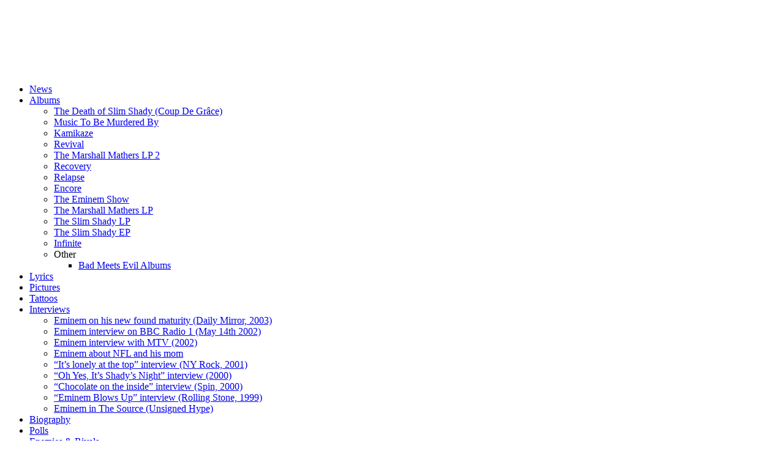

--- FILE ---
content_type: text/html; charset=UTF-8
request_url: https://www.eminem.net/news/tag/voting/
body_size: 10945
content:
<!DOCTYPE html><html lang="en-US" class="no-js scheme_default"><head><script data-no-optimize="1">var litespeed_docref=sessionStorage.getItem("litespeed_docref");litespeed_docref&&(Object.defineProperty(document,"referrer",{get:function(){return litespeed_docref}}),sessionStorage.removeItem("litespeed_docref"));</script> <meta charset="UTF-8"><meta name="viewport" content="width=device-width, initial-scale=1, maximum-scale=1"><meta name="format-detection" content="telephone=no"><link rel="profile" href="//gmpg.org/xfn/11"><link rel="pingback" href="https://www.eminem.net/xmlrpc.php"><title>Voting  - Eminem</title><meta name="robots" content="index, follow, max-snippet:-1, max-image-preview:large, max-video-preview:-1"><link rel="canonical" href="https://www.eminem.net/news/tag/voting/"><meta property="og:url" content="https://www.eminem.net/news/tag/voting/"><meta property="og:site_name" content="Eminem"><meta property="og:locale" content="en_US"><meta property="og:type" content="object"><meta property="og:title" content="Voting  - Eminem"><meta property="fb:pages" content=""><meta property="fb:admins" content=""><meta property="fb:app_id" content=""><meta name="twitter:card" content="summary"><meta name="twitter:site" content=""><meta name="twitter:creator" content=""><meta name="twitter:title" content="Voting  - Eminem"><link rel='dns-prefetch' href='//www.googletagmanager.com' /><link rel='dns-prefetch' href='//fonts.googleapis.com' /><link rel='dns-prefetch' href='//pagead2.googlesyndication.com' /><link rel="alternate" type="application/rss+xml" title="Eminem &raquo; Feed" href="https://www.eminem.net/feed/" /><link rel="alternate" type="application/rss+xml" title="Eminem &raquo; Comments Feed" href="https://www.eminem.net/comments/feed/" /> <script type="application/ld+json">{"@context":"https:\/\/schema.org","name":"Breadcrumb","@type":"BreadcrumbList","itemListElement":[{"@type":"ListItem","position":1,"item":{"@type":"WebPage","id":"https:\/\/www.eminem.net#webpage","url":"https:\/\/www.eminem.net","name":"Eminem"}},{"@type":"ListItem","position":2,"item":{"@type":"WebPage","id":"https:\/\/www.eminem.net\/news\/tag\/voting\/#webpage","url":"https:\/\/www.eminem.net\/news\/tag\/voting\/","name":"Voting"}}]}</script> <link rel="alternate" type="application/rss+xml" title="Eminem &raquo; Voting Tag Feed" href="https://www.eminem.net/news/tag/voting/feed/" /><meta property="og:site_name" content="Eminem" /><meta property="og:description" content="Unofficial fansite" /><meta property="og:type" content="website" /><meta property="og:image" content="//www.eminem.net/wp-content/uploads/eminem.png" /><link property="stylesheet" rel='stylesheet' id='litespeed-cache-dummy-css' href='https://www.eminem.net/wp-content/plugins/litespeed-cache/assets/css/litespeed-dummy.css?ver=6.6.4' type='text/css' media='all' /> <script type="litespeed/javascript" data-src="https://www.eminem.net/wp-includes/js/jquery/jquery.min.js?ver=3.7.1" id="jquery-core-js"></script> <script></script><link rel="https://api.w.org/" href="https://www.eminem.net/wp-json/" /><link rel="alternate" title="JSON" type="application/json" href="https://www.eminem.net/wp-json/wp/v2/tags/71" /><link rel="EditURI" type="application/rsd+xml" title="RSD" href="https://www.eminem.net/xmlrpc.php?rsd" /><meta name="generator" content="WordPress 6.6.4" /><meta name="generator" content="Site Kit by Google 1.167.0" /><meta name="generator" content="Youtube Showcase v3.5.4 - https://emdplugins.com" /><meta name="google-adsense-platform-account" content="ca-host-pub-2644536267352236"><meta name="google-adsense-platform-domain" content="sitekit.withgoogle.com"><meta name="generator" content="Powered by WPBakery Page Builder - drag and drop page builder for WordPress."/>
 <script type="litespeed/javascript" data-src="https://pagead2.googlesyndication.com/pagead/js/adsbygoogle.js?client=ca-pub-0296784441512549&amp;host=ca-host-pub-2644536267352236" crossorigin="anonymous"></script> 
<noscript><style>.wpb_animate_when_almost_visible { opacity: 1; }</style></noscript></head><body class="archive tag tag-voting tag-71 custom-background wp-custom-logo body_tag scheme_default blog_mode_blog body_style_wide  is_stream blog_style_excerpt sidebar_show sidebar_right trx_addons_present header_type_custom header_style_header-custom-425 header_position_default menu_style_top no_layout wpb-js-composer js-comp-ver-7.9.0.1 vc_responsive"><div class="body_wrap"><div class="page_wrap"><header class="top_panel top_panel_custom top_panel_custom_425 top_panel_custom_header-default without_bg_image scheme_dark"><div class="vc_row wpb_row vc_row-fluid"><div class="wpb_column vc_column_container vc_col-sm-12 sc_layouts_column_icons_position_left"><div class="vc_column-inner"><div class="wpb_wrapper"><div class="vc_empty_space  hide_on_mobile"   style="height: 2.8em"><span class="vc_empty_space_inner"></span></div></div></div></div></div><div class="vc_row wpb_row vc_row-fluid sc_layouts_row sc_layouts_row_type_compact sc_layouts_row_fixed sc_layouts_hide_on_mobile"><div class="wpb_column vc_column_container vc_col-sm-12 sc_layouts_column sc_layouts_column_align_center sc_layouts_column_icons_position_left"><div class="vc_column-inner"><div class="wpb_wrapper"><div id="sc_content_143343529"
class="sc_content color_style_default sc_content_default sc_content_width_1_1 sc_float_center"><div class="sc_content_container"><div class="vc_row wpb_row vc_inner vc_row-fluid vc_row-o-equal-height vc_row-o-content-middle vc_row-flex"><div class="wpb_column vc_column_container vc_col-sm-2 sc_layouts_column sc_layouts_column_align_left sc_layouts_column_icons_position_left"><div class="vc_column-inner"><div class="wpb_wrapper"><div class="sc_layouts_item"><a href="https://www.eminem.net/" id="sc_layouts_logo_643520865" class="sc_layouts_logo sc_layouts_logo_default"><img data-lazyloaded="1" src="[data-uri]" class="logo_image" data-src="//www.eminem.net/wp-content/uploads/eminem.png.webp" alt="" width="350" height="64"></a></div></div></div></div><div class="wpb_column vc_column_container vc_col-sm-10 sc_layouts_column sc_layouts_column_align_center sc_layouts_column_icons_position_left"><div class="vc_column-inner vc_custom_1515164508665"><div class="wpb_wrapper"><div class="sc_layouts_item sc_layouts_hide_on_mobile"><nav class="sc_layouts_menu sc_layouts_menu_default sc_layouts_menu_dir_horizontal menu_hover_slide_line hide_on_mobile" id="sc_layouts_menu_525002480"		><ul id="sc_layouts_menu_378764719" class="sc_layouts_menu_nav"><li id="menu-item-3583" class="menu-item menu-item-type-custom menu-item-object-custom menu-item-3583"><a href="https://www.eminem.net/news/"><span>News</span></a></li><li id="menu-item-3353" class="menu-item menu-item-type-post_type menu-item-object-page current-page-ancestor menu-item-has-children menu-item-3353"><a href="https://www.eminem.net/albums/"><span>Albums</span></a><ul class="sub-menu"><li id="menu-item-3610" class="menu-item menu-item-type-post_type menu-item-object-page menu-item-3610"><a href="https://www.eminem.net/albums/the-death-of-slim-shady-coup-de-grace/"><span>The Death of Slim Shady (Coup De Grâce)</span></a></li><li id="menu-item-2621" class="menu-item menu-item-type-post_type menu-item-object-page menu-item-2621"><a href="https://www.eminem.net/albums/music-to-be-murdered-by/"><span>Music To Be Murdered By</span></a></li><li id="menu-item-2622" class="menu-item menu-item-type-post_type menu-item-object-page menu-item-2622"><a href="https://www.eminem.net/albums/kamikaze/"><span>Kamikaze</span></a></li><li id="menu-item-2620" class="menu-item menu-item-type-post_type menu-item-object-page menu-item-2620"><a href="https://www.eminem.net/albums/revival/"><span>Revival</span></a></li><li id="menu-item-418" class="menu-item menu-item-type-post_type menu-item-object-page menu-item-418"><a title="Eminem – The Marshall Mathers LP 2" href="https://www.eminem.net/albums/the-marshall-mathers-lp-2/"><span>The Marshall Mathers LP 2</span></a></li><li id="menu-item-420" class="menu-item menu-item-type-post_type menu-item-object-page menu-item-420"><a title="Eminem &#8211; Recovery Album" href="https://www.eminem.net/albums/recovery/"><span>Recovery</span></a></li><li id="menu-item-421" class="menu-item menu-item-type-post_type menu-item-object-page menu-item-421"><a title="Eminem &#8211; Relapse Album" href="https://www.eminem.net/albums/relapse/"><span>Relapse</span></a></li><li id="menu-item-419" class="menu-item menu-item-type-post_type menu-item-object-page menu-item-419"><a title="Eminem &#8211; Encore Album" href="https://www.eminem.net/albums/encore/"><span>Encore</span></a></li><li id="menu-item-417" class="menu-item menu-item-type-post_type menu-item-object-page menu-item-417"><a title="Eminem – The Eminem Show Album" href="https://www.eminem.net/albums/the-eminem-show/"><span>The Eminem Show</span></a></li><li id="menu-item-2624" class="menu-item menu-item-type-post_type menu-item-object-page menu-item-2624"><a href="https://www.eminem.net/albums/the-marshall-mathers-lp/"><span>The Marshall Mathers LP</span></a></li><li id="menu-item-2617" class="menu-item menu-item-type-post_type menu-item-object-page menu-item-2617"><a href="https://www.eminem.net/albums/the-slim-shady-lp/"><span>The Slim Shady LP</span></a></li><li id="menu-item-2618" class="menu-item menu-item-type-post_type menu-item-object-page menu-item-2618"><a href="https://www.eminem.net/albums/the-slim-shady-ep/"><span>The Slim Shady EP</span></a></li><li id="menu-item-2625" class="menu-item menu-item-type-post_type menu-item-object-page menu-item-2625"><a href="https://www.eminem.net/albums/infinite/"><span>Infinite</span></a></li><li id="menu-item-2627" class="menu-item menu-item-type-custom menu-item-object-custom menu-item-has-children menu-item-2627"><a><span>Other</span></a><ul class="sub-menu"><li id="menu-item-416" class="menu-item menu-item-type-post_type menu-item-object-page current-page-ancestor menu-item-416"><a title="Bad Meets Evil Albums" href="https://www.eminem.net/albums/bme/"><span>Bad Meets Evil Albums</span></a></li></ul></li></ul></li><li id="menu-item-413" class="menu-item menu-item-type-post_type menu-item-object-page menu-item-413"><a title="Eminem Lyrics" href="https://www.eminem.net/lyrics/"><span>Lyrics</span></a></li><li id="menu-item-400" class="menu-item menu-item-type-post_type menu-item-object-page menu-item-400"><a title="Eminem Pictures" href="https://www.eminem.net/pictures/"><span>Pictures</span></a></li><li id="menu-item-404" class="menu-item menu-item-type-post_type menu-item-object-page menu-item-404"><a title="Eminem Tattoos" href="https://www.eminem.net/tattoos/"><span>Tattoos</span></a></li><li id="menu-item-398" class="menu-item menu-item-type-post_type menu-item-object-page menu-item-has-children menu-item-398"><a title="Eminem Interviews" href="https://www.eminem.net/interviews/"><span>Interviews</span></a><ul class="sub-menu"><li id="menu-item-453" class="menu-item menu-item-type-post_type menu-item-object-page menu-item-453"><a href="https://www.eminem.net/interviews/new-found-maturity-daily-mirror-2003/"><span>Eminem on his new found maturity (Daily Mirror, 2003)</span></a></li><li id="menu-item-460" class="menu-item menu-item-type-post_type menu-item-object-page menu-item-460"><a href="https://www.eminem.net/interviews/bbc-radio-1-2002/"><span>Eminem interview on BBC Radio 1 (May 14th 2002)</span></a></li><li id="menu-item-2205" class="menu-item menu-item-type-post_type menu-item-object-page menu-item-2205"><a href="https://www.eminem.net/interviews/mtv-2002/"><span>Eminem interview with MTV (2002)</span></a></li><li id="menu-item-2237" class="menu-item menu-item-type-post_type menu-item-object-page menu-item-2237"><a href="https://www.eminem.net/interviews/eminem-about-nfl-and-his-mom-1999/"><span>Eminem about NFL and his mom</span></a></li><li id="menu-item-2274" class="menu-item menu-item-type-post_type menu-item-object-page menu-item-2274"><a href="https://www.eminem.net/interviews/its-lonely-at-the-top-interview-ny-rock-2001/"><span>“It’s lonely at the top” interview (NY Rock, 2001)</span></a></li><li id="menu-item-2260" class="menu-item menu-item-type-post_type menu-item-object-page menu-item-2260"><a href="https://www.eminem.net/interviews/oh-yes-its-shadys-night-april-28-2000/"><span>“Oh Yes, It’s Shady’s Night” interview (2000)</span></a></li><li id="menu-item-2275" class="menu-item menu-item-type-post_type menu-item-object-page menu-item-2275"><a href="https://www.eminem.net/interviews/chocolate-on-the-inside-interview-spin-2000/"><span>“Chocolate on the inside” interview (Spin, 2000)</span></a></li><li id="menu-item-2248" class="menu-item menu-item-type-post_type menu-item-object-page menu-item-2248"><a href="https://www.eminem.net/interviews/eminem-blows-up-rolling-stone-1999/"><span>“Eminem Blows Up” interview (Rolling Stone, 1999)</span></a></li><li id="menu-item-2206" class="menu-item menu-item-type-post_type menu-item-object-page menu-item-2206"><a href="https://www.eminem.net/interviews/unsigned-hype-1998/"><span>Eminem in The Source (Unsigned Hype)</span></a></li></ul></li><li id="menu-item-396" class="menu-item menu-item-type-post_type menu-item-object-page menu-item-396"><a title="Eminem Biography" href="https://www.eminem.net/biography/"><span>Biography</span></a></li><li id="menu-item-1673" class="menu-item menu-item-type-post_type menu-item-object-page menu-item-1673"><a href="https://www.eminem.net/polls/"><span>Polls</span></a></li><li id="menu-item-405" class="menu-item menu-item-type-post_type menu-item-object-page menu-item-405"><a title="Eminem’s Enemies, Beefs &#038; Rivals" href="https://www.eminem.net/enemies/"><span>Enemies &#038; Rivals</span></a></li><li id="menu-item-1088" class="menu-item menu-item-type-post_type menu-item-object-page menu-item-1088"><a href="https://www.eminem.net/quotes/"><span>Quotes</span></a></li><li id="menu-item-397" class="menu-item menu-item-type-post_type menu-item-object-page menu-item-397"><a title="Eminem Family Tree" href="https://www.eminem.net/family/"><span>Family</span></a></li><li id="menu-item-401" class="menu-item menu-item-type-post_type menu-item-object-page menu-item-has-children menu-item-401"><a title="Eminem Filmography" href="https://www.eminem.net/filmography/"><span>Filmography</span></a><ul class="sub-menu"><li id="menu-item-415" class="menu-item menu-item-type-post_type menu-item-object-page menu-item-415"><a title="Eminem 8 Mile" href="https://www.eminem.net/8mile/"><span>8 Mile</span></a></li></ul></li><li id="menu-item-402" class="menu-item menu-item-type-post_type menu-item-object-page current-page-ancestor menu-item-402"><a title="Eminem Discography" href="https://www.eminem.net/albums/"><span>Discography</span></a></li><li id="menu-item-1759" class="menu-item menu-item-type-custom menu-item-object-custom menu-item-has-children menu-item-1759"><a><span>Other</span></a><ul class="sub-menu"><li id="menu-item-2332" class="menu-item menu-item-type-post_type menu-item-object-page menu-item-2332"><a href="https://www.eminem.net/logo/"><span>Eminem Logo</span></a></li><li id="menu-item-1760" class="menu-item menu-item-type-post_type menu-item-object-page menu-item-1760"><a href="https://www.eminem.net/games/"><span>Eminem Games</span></a></li></ul></li></ul></nav></div><div class="sc_layouts_item"><div id="sc_layouts_search_2014692537" class="sc_layouts_search"><div class="search_wrap search_style_fullscreen layouts_search"><div class="search_form_wrap"><form role="search" method="get" class="search_form" action="https://www.eminem.net/">
<input type="text" class="search_field" placeholder="Search" value="" name="s">
<button type="submit" class="search_submit trx_addons_icon-search"></button>
<a class="search_close trx_addons_icon-delete"></a>
<span class="info">Hit enter to search or ESC to close</span></form></div></div></div></div></div></div></div></div></div></div></div></div></div></div><div class="vc_row wpb_row vc_row-fluid sc_layouts_row sc_layouts_row_type_compact sc_layouts_row_fixed sc_layouts_row_fixed_always sc_layouts_hide_on_desktop sc_layouts_hide_on_notebook sc_layouts_hide_on_tablet"><div class="wpb_column vc_column_container vc_col-sm-12 sc_layouts_column_icons_position_left"><div class="vc_column-inner"><div class="wpb_wrapper"><div class="vc_empty_space"   style="height: 0.5em"><span class="vc_empty_space_inner"></span></div><div id="sc_content_2079326632"
class="sc_content color_style_default sc_content_default sc_content_width_1_1 sc_float_center"><div class="sc_content_container"><div class="vc_row wpb_row vc_inner vc_row-fluid vc_row-o-equal-height vc_row-o-content-middle vc_row-flex"><div class="wpb_column vc_column_container vc_col-sm-4 vc_col-xs-5 sc_layouts_column sc_layouts_column_align_left sc_layouts_column_icons_position_left"><div class="vc_column-inner"><div class="wpb_wrapper"><div class="sc_layouts_item"><a href="https://www.eminem.net/" id="sc_layouts_logo_1923130890" class="sc_layouts_logo sc_layouts_logo_default"><img data-lazyloaded="1" src="[data-uri]" class="logo_image" data-src="//www.eminem.net/wp-content/uploads/eminem.png.webp" alt="" width="350" height="64"></a></div></div></div></div><div class="wpb_column vc_column_container vc_col-sm-8 vc_col-xs-7 sc_layouts_column sc_layouts_column_align_right sc_layouts_column_icons_position_left"><div class="vc_column-inner"><div class="wpb_wrapper"><div class="sc_layouts_item"><div id="sc_layouts_search_2100228008" class="sc_layouts_search"><div class="search_wrap search_style_fullscreen layouts_search"><div class="search_form_wrap"><form role="search" method="get" class="search_form" action="https://www.eminem.net/">
<input type="text" class="search_field" placeholder="Search" value="" name="s">
<button type="submit" class="search_submit trx_addons_icon-search"></button>
<a class="search_close trx_addons_icon-delete"></a>
<span class="info">Hit enter to search or ESC to close</span></form></div></div></div></div><div class="sc_layouts_item"><div id="sc_layouts_menu_1181932341" class="sc_layouts_iconed_text sc_layouts_menu_mobile_button sc_layouts_menu_mobile_button_burger">
<a class="sc_layouts_item_link sc_layouts_iconed_text_link" href="#">
<span class="sc_layouts_item_icon sc_layouts_iconed_text_icon trx_addons_icon-menu"></span>
</a><div class="sc_layouts_menu_popup"><ul id="menu_mobile" class="sc_layouts_menu_nav menu_mobile_nav"><li class="menu-item menu-item-type-custom menu-item-object-custom menu-item-3583"><a href="https://www.eminem.net/news/"><span>News</span></a></li><li class="menu-item menu-item-type-post_type menu-item-object-page current-page-ancestor menu-item-has-children menu-item-3353"><a href="https://www.eminem.net/albums/"><span>Albums</span></a><ul class="sub-menu"><li class="menu-item menu-item-type-post_type menu-item-object-page menu-item-3610"><a href="https://www.eminem.net/albums/the-death-of-slim-shady-coup-de-grace/"><span>The Death of Slim Shady (Coup De Grâce)</span></a></li><li class="menu-item menu-item-type-post_type menu-item-object-page menu-item-2621"><a href="https://www.eminem.net/albums/music-to-be-murdered-by/"><span>Music To Be Murdered By</span></a></li><li class="menu-item menu-item-type-post_type menu-item-object-page menu-item-2622"><a href="https://www.eminem.net/albums/kamikaze/"><span>Kamikaze</span></a></li><li class="menu-item menu-item-type-post_type menu-item-object-page menu-item-2620"><a href="https://www.eminem.net/albums/revival/"><span>Revival</span></a></li><li class="menu-item menu-item-type-post_type menu-item-object-page menu-item-418"><a title="Eminem – The Marshall Mathers LP 2" href="https://www.eminem.net/albums/the-marshall-mathers-lp-2/"><span>The Marshall Mathers LP 2</span></a></li><li class="menu-item menu-item-type-post_type menu-item-object-page menu-item-420"><a title="Eminem &#8211; Recovery Album" href="https://www.eminem.net/albums/recovery/"><span>Recovery</span></a></li><li class="menu-item menu-item-type-post_type menu-item-object-page menu-item-421"><a title="Eminem &#8211; Relapse Album" href="https://www.eminem.net/albums/relapse/"><span>Relapse</span></a></li><li class="menu-item menu-item-type-post_type menu-item-object-page menu-item-419"><a title="Eminem &#8211; Encore Album" href="https://www.eminem.net/albums/encore/"><span>Encore</span></a></li><li class="menu-item menu-item-type-post_type menu-item-object-page menu-item-417"><a title="Eminem – The Eminem Show Album" href="https://www.eminem.net/albums/the-eminem-show/"><span>The Eminem Show</span></a></li><li class="menu-item menu-item-type-post_type menu-item-object-page menu-item-2624"><a href="https://www.eminem.net/albums/the-marshall-mathers-lp/"><span>The Marshall Mathers LP</span></a></li><li class="menu-item menu-item-type-post_type menu-item-object-page menu-item-2617"><a href="https://www.eminem.net/albums/the-slim-shady-lp/"><span>The Slim Shady LP</span></a></li><li class="menu-item menu-item-type-post_type menu-item-object-page menu-item-2618"><a href="https://www.eminem.net/albums/the-slim-shady-ep/"><span>The Slim Shady EP</span></a></li><li class="menu-item menu-item-type-post_type menu-item-object-page menu-item-2625"><a href="https://www.eminem.net/albums/infinite/"><span>Infinite</span></a></li><li class="menu-item menu-item-type-custom menu-item-object-custom menu-item-has-children menu-item-2627"><a><span>Other</span></a><ul class="sub-menu"><li class="menu-item menu-item-type-post_type menu-item-object-page current-page-ancestor menu-item-416"><a title="Bad Meets Evil Albums" href="https://www.eminem.net/albums/bme/"><span>Bad Meets Evil Albums</span></a></li></ul></li></ul></li><li class="menu-item menu-item-type-post_type menu-item-object-page menu-item-413"><a title="Eminem Lyrics" href="https://www.eminem.net/lyrics/"><span>Lyrics</span></a></li><li class="menu-item menu-item-type-post_type menu-item-object-page menu-item-400"><a title="Eminem Pictures" href="https://www.eminem.net/pictures/"><span>Pictures</span></a></li><li class="menu-item menu-item-type-post_type menu-item-object-page menu-item-404"><a title="Eminem Tattoos" href="https://www.eminem.net/tattoos/"><span>Tattoos</span></a></li><li class="menu-item menu-item-type-post_type menu-item-object-page menu-item-has-children menu-item-398"><a title="Eminem Interviews" href="https://www.eminem.net/interviews/"><span>Interviews</span></a><ul class="sub-menu"><li class="menu-item menu-item-type-post_type menu-item-object-page menu-item-453"><a href="https://www.eminem.net/interviews/new-found-maturity-daily-mirror-2003/"><span>Eminem on his new found maturity (Daily Mirror, 2003)</span></a></li><li class="menu-item menu-item-type-post_type menu-item-object-page menu-item-460"><a href="https://www.eminem.net/interviews/bbc-radio-1-2002/"><span>Eminem interview on BBC Radio 1 (May 14th 2002)</span></a></li><li class="menu-item menu-item-type-post_type menu-item-object-page menu-item-2205"><a href="https://www.eminem.net/interviews/mtv-2002/"><span>Eminem interview with MTV (2002)</span></a></li><li class="menu-item menu-item-type-post_type menu-item-object-page menu-item-2237"><a href="https://www.eminem.net/interviews/eminem-about-nfl-and-his-mom-1999/"><span>Eminem about NFL and his mom</span></a></li><li class="menu-item menu-item-type-post_type menu-item-object-page menu-item-2274"><a href="https://www.eminem.net/interviews/its-lonely-at-the-top-interview-ny-rock-2001/"><span>“It’s lonely at the top” interview (NY Rock, 2001)</span></a></li><li class="menu-item menu-item-type-post_type menu-item-object-page menu-item-2260"><a href="https://www.eminem.net/interviews/oh-yes-its-shadys-night-april-28-2000/"><span>“Oh Yes, It’s Shady’s Night” interview (2000)</span></a></li><li class="menu-item menu-item-type-post_type menu-item-object-page menu-item-2275"><a href="https://www.eminem.net/interviews/chocolate-on-the-inside-interview-spin-2000/"><span>“Chocolate on the inside” interview (Spin, 2000)</span></a></li><li class="menu-item menu-item-type-post_type menu-item-object-page menu-item-2248"><a href="https://www.eminem.net/interviews/eminem-blows-up-rolling-stone-1999/"><span>“Eminem Blows Up” interview (Rolling Stone, 1999)</span></a></li><li class="menu-item menu-item-type-post_type menu-item-object-page menu-item-2206"><a href="https://www.eminem.net/interviews/unsigned-hype-1998/"><span>Eminem in The Source (Unsigned Hype)</span></a></li></ul></li><li class="menu-item menu-item-type-post_type menu-item-object-page menu-item-396"><a title="Eminem Biography" href="https://www.eminem.net/biography/"><span>Biography</span></a></li><li class="menu-item menu-item-type-post_type menu-item-object-page menu-item-1673"><a href="https://www.eminem.net/polls/"><span>Polls</span></a></li><li class="menu-item menu-item-type-post_type menu-item-object-page menu-item-405"><a title="Eminem’s Enemies, Beefs &#038; Rivals" href="https://www.eminem.net/enemies/"><span>Enemies &#038; Rivals</span></a></li><li class="menu-item menu-item-type-post_type menu-item-object-page menu-item-1088"><a href="https://www.eminem.net/quotes/"><span>Quotes</span></a></li><li class="menu-item menu-item-type-post_type menu-item-object-page menu-item-397"><a title="Eminem Family Tree" href="https://www.eminem.net/family/"><span>Family</span></a></li><li class="menu-item menu-item-type-post_type menu-item-object-page menu-item-has-children menu-item-401"><a title="Eminem Filmography" href="https://www.eminem.net/filmography/"><span>Filmography</span></a><ul class="sub-menu"><li class="menu-item menu-item-type-post_type menu-item-object-page menu-item-415"><a title="Eminem 8 Mile" href="https://www.eminem.net/8mile/"><span>8 Mile</span></a></li></ul></li><li class="menu-item menu-item-type-post_type menu-item-object-page current-page-ancestor menu-item-402"><a title="Eminem Discography" href="https://www.eminem.net/albums/"><span>Discography</span></a></li><li class="menu-item menu-item-type-custom menu-item-object-custom menu-item-has-children menu-item-1759"><a><span>Other</span></a><ul class="sub-menu"><li class="menu-item menu-item-type-post_type menu-item-object-page menu-item-2332"><a href="https://www.eminem.net/logo/"><span>Eminem Logo</span></a></li><li class="menu-item menu-item-type-post_type menu-item-object-page menu-item-1760"><a href="https://www.eminem.net/games/"><span>Eminem Games</span></a></li></ul></li></ul></div></div></div></div></div></div></div></div></div><div class="vc_empty_space"   style="height: 0.5em"><span class="vc_empty_space_inner"></span></div></div></div></div></div><div class="vc_row wpb_row vc_row-fluid"><div class="wpb_column vc_column_container vc_col-sm-12 sc_layouts_column_icons_position_left"><div class="vc_column-inner"><div class="wpb_wrapper"><div class="vc_empty_space  hide_on_mobile"   style="height: 1.85em"><span class="vc_empty_space_inner"></span></div><div id="sc_content_120403702"
class="sc_content color_style_default sc_content_default sc_content_width_1_1 sc_float_center"><div class="sc_content_container"><div class="vc_separator wpb_content_element vc_separator_align_center vc_sep_width_100 vc_sep_pos_align_center vc_separator_no_text vc_custom_1515153899303 wpb_content_element  vc_custom_1515153899303 wpb_content_element" ><span class="vc_sep_holder vc_sep_holder_l"><span style="border-color:#2c2f35;" class="vc_sep_line"></span></span><span class="vc_sep_holder vc_sep_holder_r"><span style="border-color:#2c2f35;" class="vc_sep_line"></span></span></div></div></div></div></div></div></div><div class="vc_row wpb_row vc_row-fluid sc_layouts_hide_on_frontpage scheme_dark"><div class="wpb_column vc_column_container vc_col-sm-12 sc_layouts_column sc_layouts_column_align_center sc_layouts_column_icons_position_left"><div class="vc_column-inner"><div class="wpb_wrapper"><div class="vc_empty_space"   style="height: 3em"><span class="vc_empty_space_inner"></span></div><div class="vc_empty_space  hide_on_mobile"   style="height: 2.7em"><span class="vc_empty_space_inner"></span></div><div id="sc_content_1691232867"
class="sc_content color_style_default sc_content_default sc_content_width_1_1 sc_float_center sc_align_center"><div class="sc_content_container"><div class="sc_layouts_item"><div id="sc_layouts_title_1944069084" class="sc_layouts_title with_content without_image"><div class="sc_layouts_title_content"><div class="sc_layouts_title_title"><h1 class="sc_layouts_title_caption">Tag: Voting</h1></div><div class="sc_layouts_title_breadcrumbs"><div class="breadcrumbs"><a class="breadcrumbs_item home" href="https://www.eminem.net/">Home</a><span class="breadcrumbs_delimiter"></span><a href="https://www.eminem.net/all-posts/">All Posts</a><span class="breadcrumbs_delimiter"></span><span class="breadcrumbs_item current">Tag: Voting</span></div></div></div></div></div></div></div><div class="vc_empty_space"   style="height: 3em"><span class="vc_empty_space_inner"></span></div><div class="vc_empty_space  hide_on_mobile"   style="height: 2.6em"><span class="vc_empty_space_inner"></span></div></div></div></div></div></header><div class="menu_mobile_overlay"></div><div class="menu_mobile menu_mobile_fullscreen scheme_dark"><div class="menu_mobile_inner">
<a class="menu_mobile_close icon-cancel"></a><a class="sc_layouts_logo" href="https://www.eminem.net/"><img data-lazyloaded="1" src="[data-uri]" data-src="//www.eminem.net/wp-content/uploads/eminem.png.webp" alt="logo" width="350" height="64"></a><nav class="menu_mobile_nav_area"><ul id="menu_mobile" class=" menu_mobile_nav"><li class="menu-item menu-item-type-custom menu-item-object-custom menu-item-3583"><a href="https://www.eminem.net/news/"><span>News</span></a></li><li class="menu-item menu-item-type-post_type menu-item-object-page current-page-ancestor menu-item-has-children menu-item-3353"><a href="https://www.eminem.net/albums/"><span>Albums</span></a><ul class="sub-menu"><li class="menu-item menu-item-type-post_type menu-item-object-page menu-item-3610"><a href="https://www.eminem.net/albums/the-death-of-slim-shady-coup-de-grace/"><span>The Death of Slim Shady (Coup De Grâce)</span></a></li><li class="menu-item menu-item-type-post_type menu-item-object-page menu-item-2621"><a href="https://www.eminem.net/albums/music-to-be-murdered-by/"><span>Music To Be Murdered By</span></a></li><li class="menu-item menu-item-type-post_type menu-item-object-page menu-item-2622"><a href="https://www.eminem.net/albums/kamikaze/"><span>Kamikaze</span></a></li><li class="menu-item menu-item-type-post_type menu-item-object-page menu-item-2620"><a href="https://www.eminem.net/albums/revival/"><span>Revival</span></a></li><li class="menu-item menu-item-type-post_type menu-item-object-page menu-item-418"><a title="Eminem – The Marshall Mathers LP 2" href="https://www.eminem.net/albums/the-marshall-mathers-lp-2/"><span>The Marshall Mathers LP 2</span></a></li><li class="menu-item menu-item-type-post_type menu-item-object-page menu-item-420"><a title="Eminem &#8211; Recovery Album" href="https://www.eminem.net/albums/recovery/"><span>Recovery</span></a></li><li class="menu-item menu-item-type-post_type menu-item-object-page menu-item-421"><a title="Eminem &#8211; Relapse Album" href="https://www.eminem.net/albums/relapse/"><span>Relapse</span></a></li><li class="menu-item menu-item-type-post_type menu-item-object-page menu-item-419"><a title="Eminem &#8211; Encore Album" href="https://www.eminem.net/albums/encore/"><span>Encore</span></a></li><li class="menu-item menu-item-type-post_type menu-item-object-page menu-item-417"><a title="Eminem – The Eminem Show Album" href="https://www.eminem.net/albums/the-eminem-show/"><span>The Eminem Show</span></a></li><li class="menu-item menu-item-type-post_type menu-item-object-page menu-item-2624"><a href="https://www.eminem.net/albums/the-marshall-mathers-lp/"><span>The Marshall Mathers LP</span></a></li><li class="menu-item menu-item-type-post_type menu-item-object-page menu-item-2617"><a href="https://www.eminem.net/albums/the-slim-shady-lp/"><span>The Slim Shady LP</span></a></li><li class="menu-item menu-item-type-post_type menu-item-object-page menu-item-2618"><a href="https://www.eminem.net/albums/the-slim-shady-ep/"><span>The Slim Shady EP</span></a></li><li class="menu-item menu-item-type-post_type menu-item-object-page menu-item-2625"><a href="https://www.eminem.net/albums/infinite/"><span>Infinite</span></a></li><li class="menu-item menu-item-type-custom menu-item-object-custom menu-item-has-children menu-item-2627"><a><span>Other</span></a><ul class="sub-menu"><li class="menu-item menu-item-type-post_type menu-item-object-page current-page-ancestor menu-item-416"><a title="Bad Meets Evil Albums" href="https://www.eminem.net/albums/bme/"><span>Bad Meets Evil Albums</span></a></li></ul></li></ul></li><li class="menu-item menu-item-type-post_type menu-item-object-page menu-item-413"><a title="Eminem Lyrics" href="https://www.eminem.net/lyrics/"><span>Lyrics</span></a></li><li class="menu-item menu-item-type-post_type menu-item-object-page menu-item-400"><a title="Eminem Pictures" href="https://www.eminem.net/pictures/"><span>Pictures</span></a></li><li class="menu-item menu-item-type-post_type menu-item-object-page menu-item-404"><a title="Eminem Tattoos" href="https://www.eminem.net/tattoos/"><span>Tattoos</span></a></li><li class="menu-item menu-item-type-post_type menu-item-object-page menu-item-has-children menu-item-398"><a title="Eminem Interviews" href="https://www.eminem.net/interviews/"><span>Interviews</span></a><ul class="sub-menu"><li class="menu-item menu-item-type-post_type menu-item-object-page menu-item-453"><a href="https://www.eminem.net/interviews/new-found-maturity-daily-mirror-2003/"><span>Eminem on his new found maturity (Daily Mirror, 2003)</span></a></li><li class="menu-item menu-item-type-post_type menu-item-object-page menu-item-460"><a href="https://www.eminem.net/interviews/bbc-radio-1-2002/"><span>Eminem interview on BBC Radio 1 (May 14th 2002)</span></a></li><li class="menu-item menu-item-type-post_type menu-item-object-page menu-item-2205"><a href="https://www.eminem.net/interviews/mtv-2002/"><span>Eminem interview with MTV (2002)</span></a></li><li class="menu-item menu-item-type-post_type menu-item-object-page menu-item-2237"><a href="https://www.eminem.net/interviews/eminem-about-nfl-and-his-mom-1999/"><span>Eminem about NFL and his mom</span></a></li><li class="menu-item menu-item-type-post_type menu-item-object-page menu-item-2274"><a href="https://www.eminem.net/interviews/its-lonely-at-the-top-interview-ny-rock-2001/"><span>“It’s lonely at the top” interview (NY Rock, 2001)</span></a></li><li class="menu-item menu-item-type-post_type menu-item-object-page menu-item-2260"><a href="https://www.eminem.net/interviews/oh-yes-its-shadys-night-april-28-2000/"><span>“Oh Yes, It’s Shady’s Night” interview (2000)</span></a></li><li class="menu-item menu-item-type-post_type menu-item-object-page menu-item-2275"><a href="https://www.eminem.net/interviews/chocolate-on-the-inside-interview-spin-2000/"><span>“Chocolate on the inside” interview (Spin, 2000)</span></a></li><li class="menu-item menu-item-type-post_type menu-item-object-page menu-item-2248"><a href="https://www.eminem.net/interviews/eminem-blows-up-rolling-stone-1999/"><span>“Eminem Blows Up” interview (Rolling Stone, 1999)</span></a></li><li class="menu-item menu-item-type-post_type menu-item-object-page menu-item-2206"><a href="https://www.eminem.net/interviews/unsigned-hype-1998/"><span>Eminem in The Source (Unsigned Hype)</span></a></li></ul></li><li class="menu-item menu-item-type-post_type menu-item-object-page menu-item-396"><a title="Eminem Biography" href="https://www.eminem.net/biography/"><span>Biography</span></a></li><li class="menu-item menu-item-type-post_type menu-item-object-page menu-item-1673"><a href="https://www.eminem.net/polls/"><span>Polls</span></a></li><li class="menu-item menu-item-type-post_type menu-item-object-page menu-item-405"><a title="Eminem’s Enemies, Beefs &#038; Rivals" href="https://www.eminem.net/enemies/"><span>Enemies &#038; Rivals</span></a></li><li class="menu-item menu-item-type-post_type menu-item-object-page menu-item-1088"><a href="https://www.eminem.net/quotes/"><span>Quotes</span></a></li><li class="menu-item menu-item-type-post_type menu-item-object-page menu-item-397"><a title="Eminem Family Tree" href="https://www.eminem.net/family/"><span>Family</span></a></li><li class="menu-item menu-item-type-post_type menu-item-object-page menu-item-has-children menu-item-401"><a title="Eminem Filmography" href="https://www.eminem.net/filmography/"><span>Filmography</span></a><ul class="sub-menu"><li class="menu-item menu-item-type-post_type menu-item-object-page menu-item-415"><a title="Eminem 8 Mile" href="https://www.eminem.net/8mile/"><span>8 Mile</span></a></li></ul></li><li class="menu-item menu-item-type-post_type menu-item-object-page current-page-ancestor menu-item-402"><a title="Eminem Discography" href="https://www.eminem.net/albums/"><span>Discography</span></a></li><li class="menu-item menu-item-type-custom menu-item-object-custom menu-item-has-children menu-item-1759"><a><span>Other</span></a><ul class="sub-menu"><li class="menu-item menu-item-type-post_type menu-item-object-page menu-item-2332"><a href="https://www.eminem.net/logo/"><span>Eminem Logo</span></a></li><li class="menu-item menu-item-type-post_type menu-item-object-page menu-item-1760"><a href="https://www.eminem.net/games/"><span>Eminem Games</span></a></li></ul></li></ul></nav><div class="socials_mobile"><a target="_blank" href="https://twitter.com/" class="social_item social_item_style_icons social_item_type_icons"><span class="social_icon social_icon_twitter"><span class="icon-twitter"></span></span></a><a target="_blank" href="https://www.facebook.com/" class="social_item social_item_style_icons social_item_type_icons"><span class="social_icon social_icon_facebook"><span class="icon-facebook"></span></span></a><a target="_blank" href="https://www.instagram.com/" class="social_item social_item_style_icons social_item_type_icons"><span class="social_icon social_icon_instagramm"><span class="icon-instagramm"></span></span></a><a target="_blank" href="https://www.youtube.com/" class="social_item social_item_style_icons social_item_type_icons"><span class="social_icon social_icon_youtube"><span class="icon-youtube"></span></span></a></div></div></div><div class="page_content_wrap"><div class="content_wrap"><div class="content"><div class="posts_container"><article id="post-1101"
class="post_item post_layout_excerpt first_big post_format_standard post-1101 post type-post status-publish format-standard has-post-thumbnail hentry category-eminem category-featured tag-eminem tag-leaderboards tag-voting"		><div class="post_featured with_thumb hover_simple post_featured_bg filmax_inline_944686824"><div class="mask"></div><a href="https://www.eminem.net/news/2022/02/26/eminem-needs-your-vote-to-win-the-2022-rock-and-roll-hall-of-fame-ballot/" aria-hidden="true" class="simple"></a><div class="post_header entry-header"><div class="post_meta">						<span class="post_meta_item post_categories"><a href="https://www.eminem.net/news/category/eminem/" rel="category tag">Eminem</a>, <a href="https://www.eminem.net/news/category/featured/" rel="category tag">Featured</a></span>
<span class="post_meta_item post_date"><a href="https://www.eminem.net/news/2022/02/26/eminem-needs-your-vote-to-win-the-2022-rock-and-roll-hall-of-fame-ballot/">on February 26, 2022</a></span>
<a href="https://www.eminem.net/news/2022/02/26/eminem-needs-your-vote-to-win-the-2022-rock-and-roll-hall-of-fame-ballot/#respond" class="post_meta_item post_counters_item post_counters_comments icon-comment-light"><span class="post_counters_number">0</span><span class="post_counters_label">Comment</span>
</a></div><h2 class="post_title entry-title"><a href="https://www.eminem.net/news/2022/02/26/eminem-needs-your-vote-to-win-the-2022-rock-and-roll-hall-of-fame-ballot/">Eminem needs your vote to win the 2022 Rock &#038; Roll Hall of Fame ballot!</a></h2><div class="post_meta">						<span class="post_meta_item post_categories"><a href="https://www.eminem.net/news/category/eminem/" rel="category tag">Eminem</a>, <a href="https://www.eminem.net/news/category/featured/" rel="category tag">Featured</a></span>
<span class="post_meta_item post_date"><a href="https://www.eminem.net/news/2022/02/26/eminem-needs-your-vote-to-win-the-2022-rock-and-roll-hall-of-fame-ballot/">on February 26, 2022</a></span>
<a href="https://www.eminem.net/news/2022/02/26/eminem-needs-your-vote-to-win-the-2022-rock-and-roll-hall-of-fame-ballot/#respond" class="post_meta_item post_counters_item post_counters_comments trx_addons_icon-comment"><span class="post_counters_number">0</span><span class="post_counters_label">Comments</span></a>  <a href="#" class="post_meta_item post_counters_item post_counters_likes trx_addons_icon-heart-empty enabled" title="Like" data-postid="1101" data-likes="0" data-title-like="Like"	data-title-dislike="Dislike"><span class="post_counters_number">0</span><span class="post_counters_label">Likes</span></a></div></div></div></article></div></div><div class="sidebar right widget_area scheme_default" role="complementary"><div class="sidebar_inner"><aside id="block-2" class="widget widget_block widget_search"><form role="search" method="get" action="https://www.eminem.net/" class="wp-block-search__button-outside wp-block-search__icon-button wp-block-search"    ><label class="wp-block-search__label screen-reader-text" for="wp-block-search__input-1" >Search</label><div class="wp-block-search__inside-wrapper "  style="width: 100%"><input class="wp-block-search__input" id="wp-block-search__input-1" placeholder="What are you looking for?" value="" type="search" name="s" required /><button aria-label="Search" class="wp-block-search__button has-icon wp-element-button" type="submit" ><svg class="search-icon" viewBox="0 0 24 24" width="24" height="24">
<path d="M13 5c-3.3 0-6 2.7-6 6 0 1.4.5 2.7 1.3 3.7l-3.8 3.8 1.1 1.1 3.8-3.8c1 .8 2.3 1.3 3.7 1.3 3.3 0 6-2.7 6-6S16.3 5 13 5zm0 10.5c-2.5 0-4.5-2-4.5-4.5s2-4.5 4.5-4.5 4.5 2 4.5 4.5-2 4.5-4.5 4.5z"></path>
</svg></button></div></form></aside></div></div></div></div><footer class="footer_wrap footer_custom footer_custom_426 footer_custom_footer scheme_dark"><div class="vc_row wpb_row vc_row-fluid sc_layouts_row sc_layouts_row_type_normal"><div class="wpb_column vc_column_container vc_col-sm-12 sc_layouts_column_icons_position_left"><div class="vc_column-inner"><div class="wpb_wrapper"><div class="vc_empty_space"   style="height: 4em"><span class="vc_empty_space_inner"></span></div><div class="vc_empty_space  hide_on_tablet hide_on_mobile"   style="height: 1.6em"><span class="vc_empty_space_inner"></span></div><div class="vc_row wpb_row vc_inner vc_row-fluid"><div class="wpb_column vc_column_container vc_col-sm-4 sc_layouts_column_icons_position_left"><div class="vc_column-inner"><div class="wpb_wrapper"><div class="sc_layouts_item"><div id="widget_contacts_345694586" class="widget_area sc_widget_contacts vc_widget_contacts wpb_content_element"><aside id="widget_contacts_345694586_widget" class="widget widget_contacts"><div class="contacts_wrap"><div class="contacts_logo"><img data-lazyloaded="1" src="[data-uri]" data-src="https://www.eminem.net/wp-content/uploads/2021/02/eminem.png" alt="" width="362" height="60"></div><div class="contacts_content"><div class="wpb_text_column wpb_content_element" ><div class="wpb_wrapper"><p>Copyright © 2004-2025 by Eminem.net. All Rights Reserved. Eminem.net is an unofficial Eminem and Shady Records fansite. Eminem.net by no means tries to pass itself off as an official Eminem website, nor is affiliated or endorsed by Marshall Mathers or his label. All trademarks and copyrights on this page are owned by their respective owners.</p></div></div></div></div></aside></div></div></div></div></div><div class="wpb_column vc_column_container vc_col-sm-2 sc_layouts_column_icons_position_left"><div class="vc_column-inner"><div class="wpb_wrapper"><div  class="vc_wp_custommenu wpb_content_element"><div class="widget widget_nav_menu"><h2 class="widgettitle">Menu</h2><div class="menu-footer-container"><ul id="menu-footer" class="menu"><li id="menu-item-544" class="menu-item menu-item-type-post_type menu-item-object-page menu-item-544"><a href="https://www.eminem.net/biography/">Biography</a></li><li id="menu-item-3356" class="menu-item menu-item-type-post_type menu-item-object-page current-page-ancestor menu-item-3356"><a href="https://www.eminem.net/albums/">Albums</a></li><li id="menu-item-546" class="menu-item menu-item-type-post_type menu-item-object-page menu-item-546"><a href="https://www.eminem.net/lyrics/">Lyrics</a></li><li id="menu-item-547" class="menu-item menu-item-type-post_type menu-item-object-page menu-item-has-children menu-item-547"><a href="https://www.eminem.net/pictures/">Pictures</a><ul class="sub-menu"><li id="menu-item-548" class="menu-item menu-item-type-post_type menu-item-object-page menu-item-548"><a href="https://www.eminem.net/tattoos/">Tattoos</a></li></ul></li><li id="menu-item-545" class="menu-item menu-item-type-post_type menu-item-object-page menu-item-545"><a href="https://www.eminem.net/interviews/">Interviews</a></li><li id="menu-item-1674" class="menu-item menu-item-type-post_type menu-item-object-page menu-item-1674"><a href="https://www.eminem.net/polls/">Polls</a></li></ul></div></div></div></div></div></div><div class="wpb_column vc_column_container vc_col-sm-3 sc_layouts_column_icons_position_left"><div class="vc_column-inner"><div class="wpb_wrapper"><div  class="vc_wp_custommenu wpb_content_element"><div class="widget widget_nav_menu"><h2 class="widgettitle">More</h2><div class="menu-footer-container"><ul id="menu-footer" class="menu"><li id="menu-item-544" class="menu-item menu-item-type-post_type menu-item-object-page menu-item-544"><a href="https://www.eminem.net/biography/">Biography</a></li><li id="menu-item-3356" class="menu-item menu-item-type-post_type menu-item-object-page current-page-ancestor menu-item-3356"><a href="https://www.eminem.net/albums/">Albums</a></li><li id="menu-item-546" class="menu-item menu-item-type-post_type menu-item-object-page menu-item-546"><a href="https://www.eminem.net/lyrics/">Lyrics</a></li><li id="menu-item-547" class="menu-item menu-item-type-post_type menu-item-object-page menu-item-has-children menu-item-547"><a href="https://www.eminem.net/pictures/">Pictures</a><ul class="sub-menu"><li id="menu-item-548" class="menu-item menu-item-type-post_type menu-item-object-page menu-item-548"><a href="https://www.eminem.net/tattoos/">Tattoos</a></li></ul></li><li id="menu-item-545" class="menu-item menu-item-type-post_type menu-item-object-page menu-item-545"><a href="https://www.eminem.net/interviews/">Interviews</a></li><li id="menu-item-1674" class="menu-item menu-item-type-post_type menu-item-object-page menu-item-1674"><a href="https://www.eminem.net/polls/">Polls</a></li></ul></div></div></div></div></div></div><div class="wpb_column vc_column_container vc_col-sm-3 sc_layouts_column_icons_position_left"><div class="vc_column-inner"><div class="wpb_wrapper"><div class="sc_layouts_item"><div id="widget_banner_1232001177" class="widget_area sc_widget_banner vc_widget_banner wpb_content_element"><aside id="widget_banner_1232001177_widget" class="widget widget_banner"><h5 class="widget_title">Newsletter</h5></aside></div></div><div class="vc_empty_space"   style="height: 1.95em"><span class="vc_empty_space_inner"></span></div><div class="sc_layouts_item"><div id="widget_socials_856240797" class="widget_area sc_widget_socials vc_widget_socials wpb_content_element"><aside id="widget_socials_856240797_widget" class="widget widget_socials"><div class="socials_wrap sc_align_left"><a target="_blank" href="https://twitter.com/" class="social_item social_item_style_icons social_item_type_icons"><span class="social_icon social_icon_twitter"><span class="icon-twitter"></span></span></a><a target="_blank" href="https://www.facebook.com/" class="social_item social_item_style_icons social_item_type_icons"><span class="social_icon social_icon_facebook"><span class="icon-facebook"></span></span></a><a target="_blank" href="https://www.instagram.com/" class="social_item social_item_style_icons social_item_type_icons"><span class="social_icon social_icon_instagramm"><span class="icon-instagramm"></span></span></a><a target="_blank" href="https://www.youtube.com/" class="social_item social_item_style_icons social_item_type_icons"><span class="social_icon social_icon_youtube"><span class="icon-youtube"></span></span></a></div></aside></div></div></div></div></div></div><div class="vc_empty_space"   style="height: 4em"><span class="vc_empty_space_inner"></span></div><div class="vc_empty_space  hide_on_tablet hide_on_mobile"   style="height: 1.2em"><span class="vc_empty_space_inner"></span></div></div></div></div></div></footer></div></div>
<a href="#" class="trx_addons_scroll_to_top trx_addons_icon-up" title="Scroll to top"></a> <script type="litespeed/javascript" data-src="https://www.eminem.net/wp-content/plugins/trx_addons/js/swiper/swiper.jquery.min.js" id="swiperslider-js"></script> 
 <script type="litespeed/javascript" data-src="https://www.googletagmanager.com/gtag/js?id=G-XWVL6X3NZL" id="google_gtagjs-js"></script> <script id="google_gtagjs-js-after" type="litespeed/javascript">window.dataLayer=window.dataLayer||[];function gtag(){dataLayer.push(arguments)}
gtag("set","linker",{"domains":["www.eminem.net"]});gtag("js",new Date());gtag("set","developer_id.dZTNiMT",!0);gtag("config","G-XWVL6X3NZL")</script> <script></script> <script data-no-optimize="1">window.lazyLoadOptions=Object.assign({},{threshold:300},window.lazyLoadOptions||{});!function(t,e){"object"==typeof exports&&"undefined"!=typeof module?module.exports=e():"function"==typeof define&&define.amd?define(e):(t="undefined"!=typeof globalThis?globalThis:t||self).LazyLoad=e()}(this,function(){"use strict";function e(){return(e=Object.assign||function(t){for(var e=1;e<arguments.length;e++){var n,a=arguments[e];for(n in a)Object.prototype.hasOwnProperty.call(a,n)&&(t[n]=a[n])}return t}).apply(this,arguments)}function o(t){return e({},at,t)}function l(t,e){return t.getAttribute(gt+e)}function c(t){return l(t,vt)}function s(t,e){return function(t,e,n){e=gt+e;null!==n?t.setAttribute(e,n):t.removeAttribute(e)}(t,vt,e)}function i(t){return s(t,null),0}function r(t){return null===c(t)}function u(t){return c(t)===_t}function d(t,e,n,a){t&&(void 0===a?void 0===n?t(e):t(e,n):t(e,n,a))}function f(t,e){et?t.classList.add(e):t.className+=(t.className?" ":"")+e}function _(t,e){et?t.classList.remove(e):t.className=t.className.replace(new RegExp("(^|\\s+)"+e+"(\\s+|$)")," ").replace(/^\s+/,"").replace(/\s+$/,"")}function g(t){return t.llTempImage}function v(t,e){!e||(e=e._observer)&&e.unobserve(t)}function b(t,e){t&&(t.loadingCount+=e)}function p(t,e){t&&(t.toLoadCount=e)}function n(t){for(var e,n=[],a=0;e=t.children[a];a+=1)"SOURCE"===e.tagName&&n.push(e);return n}function h(t,e){(t=t.parentNode)&&"PICTURE"===t.tagName&&n(t).forEach(e)}function a(t,e){n(t).forEach(e)}function m(t){return!!t[lt]}function E(t){return t[lt]}function I(t){return delete t[lt]}function y(e,t){var n;m(e)||(n={},t.forEach(function(t){n[t]=e.getAttribute(t)}),e[lt]=n)}function L(a,t){var o;m(a)&&(o=E(a),t.forEach(function(t){var e,n;e=a,(t=o[n=t])?e.setAttribute(n,t):e.removeAttribute(n)}))}function k(t,e,n){f(t,e.class_loading),s(t,st),n&&(b(n,1),d(e.callback_loading,t,n))}function A(t,e,n){n&&t.setAttribute(e,n)}function O(t,e){A(t,rt,l(t,e.data_sizes)),A(t,it,l(t,e.data_srcset)),A(t,ot,l(t,e.data_src))}function w(t,e,n){var a=l(t,e.data_bg_multi),o=l(t,e.data_bg_multi_hidpi);(a=nt&&o?o:a)&&(t.style.backgroundImage=a,n=n,f(t=t,(e=e).class_applied),s(t,dt),n&&(e.unobserve_completed&&v(t,e),d(e.callback_applied,t,n)))}function x(t,e){!e||0<e.loadingCount||0<e.toLoadCount||d(t.callback_finish,e)}function M(t,e,n){t.addEventListener(e,n),t.llEvLisnrs[e]=n}function N(t){return!!t.llEvLisnrs}function z(t){if(N(t)){var e,n,a=t.llEvLisnrs;for(e in a){var o=a[e];n=e,o=o,t.removeEventListener(n,o)}delete t.llEvLisnrs}}function C(t,e,n){var a;delete t.llTempImage,b(n,-1),(a=n)&&--a.toLoadCount,_(t,e.class_loading),e.unobserve_completed&&v(t,n)}function R(i,r,c){var l=g(i)||i;N(l)||function(t,e,n){N(t)||(t.llEvLisnrs={});var a="VIDEO"===t.tagName?"loadeddata":"load";M(t,a,e),M(t,"error",n)}(l,function(t){var e,n,a,o;n=r,a=c,o=u(e=i),C(e,n,a),f(e,n.class_loaded),s(e,ut),d(n.callback_loaded,e,a),o||x(n,a),z(l)},function(t){var e,n,a,o;n=r,a=c,o=u(e=i),C(e,n,a),f(e,n.class_error),s(e,ft),d(n.callback_error,e,a),o||x(n,a),z(l)})}function T(t,e,n){var a,o,i,r,c;t.llTempImage=document.createElement("IMG"),R(t,e,n),m(c=t)||(c[lt]={backgroundImage:c.style.backgroundImage}),i=n,r=l(a=t,(o=e).data_bg),c=l(a,o.data_bg_hidpi),(r=nt&&c?c:r)&&(a.style.backgroundImage='url("'.concat(r,'")'),g(a).setAttribute(ot,r),k(a,o,i)),w(t,e,n)}function G(t,e,n){var a;R(t,e,n),a=e,e=n,(t=Et[(n=t).tagName])&&(t(n,a),k(n,a,e))}function D(t,e,n){var a;a=t,(-1<It.indexOf(a.tagName)?G:T)(t,e,n)}function S(t,e,n){var a;t.setAttribute("loading","lazy"),R(t,e,n),a=e,(e=Et[(n=t).tagName])&&e(n,a),s(t,_t)}function V(t){t.removeAttribute(ot),t.removeAttribute(it),t.removeAttribute(rt)}function j(t){h(t,function(t){L(t,mt)}),L(t,mt)}function F(t){var e;(e=yt[t.tagName])?e(t):m(e=t)&&(t=E(e),e.style.backgroundImage=t.backgroundImage)}function P(t,e){var n;F(t),n=e,r(e=t)||u(e)||(_(e,n.class_entered),_(e,n.class_exited),_(e,n.class_applied),_(e,n.class_loading),_(e,n.class_loaded),_(e,n.class_error)),i(t),I(t)}function U(t,e,n,a){var o;n.cancel_on_exit&&(c(t)!==st||"IMG"===t.tagName&&(z(t),h(o=t,function(t){V(t)}),V(o),j(t),_(t,n.class_loading),b(a,-1),i(t),d(n.callback_cancel,t,e,a)))}function $(t,e,n,a){var o,i,r=(i=t,0<=bt.indexOf(c(i)));s(t,"entered"),f(t,n.class_entered),_(t,n.class_exited),o=t,i=a,n.unobserve_entered&&v(o,i),d(n.callback_enter,t,e,a),r||D(t,n,a)}function q(t){return t.use_native&&"loading"in HTMLImageElement.prototype}function H(t,o,i){t.forEach(function(t){return(a=t).isIntersecting||0<a.intersectionRatio?$(t.target,t,o,i):(e=t.target,n=t,a=o,t=i,void(r(e)||(f(e,a.class_exited),U(e,n,a,t),d(a.callback_exit,e,n,t))));var e,n,a})}function B(e,n){var t;tt&&!q(e)&&(n._observer=new IntersectionObserver(function(t){H(t,e,n)},{root:(t=e).container===document?null:t.container,rootMargin:t.thresholds||t.threshold+"px"}))}function J(t){return Array.prototype.slice.call(t)}function K(t){return t.container.querySelectorAll(t.elements_selector)}function Q(t){return c(t)===ft}function W(t,e){return e=t||K(e),J(e).filter(r)}function X(e,t){var n;(n=K(e),J(n).filter(Q)).forEach(function(t){_(t,e.class_error),i(t)}),t.update()}function t(t,e){var n,a,t=o(t);this._settings=t,this.loadingCount=0,B(t,this),n=t,a=this,Y&&window.addEventListener("online",function(){X(n,a)}),this.update(e)}var Y="undefined"!=typeof window,Z=Y&&!("onscroll"in window)||"undefined"!=typeof navigator&&/(gle|ing|ro)bot|crawl|spider/i.test(navigator.userAgent),tt=Y&&"IntersectionObserver"in window,et=Y&&"classList"in document.createElement("p"),nt=Y&&1<window.devicePixelRatio,at={elements_selector:".lazy",container:Z||Y?document:null,threshold:300,thresholds:null,data_src:"src",data_srcset:"srcset",data_sizes:"sizes",data_bg:"bg",data_bg_hidpi:"bg-hidpi",data_bg_multi:"bg-multi",data_bg_multi_hidpi:"bg-multi-hidpi",data_poster:"poster",class_applied:"applied",class_loading:"litespeed-loading",class_loaded:"litespeed-loaded",class_error:"error",class_entered:"entered",class_exited:"exited",unobserve_completed:!0,unobserve_entered:!1,cancel_on_exit:!0,callback_enter:null,callback_exit:null,callback_applied:null,callback_loading:null,callback_loaded:null,callback_error:null,callback_finish:null,callback_cancel:null,use_native:!1},ot="src",it="srcset",rt="sizes",ct="poster",lt="llOriginalAttrs",st="loading",ut="loaded",dt="applied",ft="error",_t="native",gt="data-",vt="ll-status",bt=[st,ut,dt,ft],pt=[ot],ht=[ot,ct],mt=[ot,it,rt],Et={IMG:function(t,e){h(t,function(t){y(t,mt),O(t,e)}),y(t,mt),O(t,e)},IFRAME:function(t,e){y(t,pt),A(t,ot,l(t,e.data_src))},VIDEO:function(t,e){a(t,function(t){y(t,pt),A(t,ot,l(t,e.data_src))}),y(t,ht),A(t,ct,l(t,e.data_poster)),A(t,ot,l(t,e.data_src)),t.load()}},It=["IMG","IFRAME","VIDEO"],yt={IMG:j,IFRAME:function(t){L(t,pt)},VIDEO:function(t){a(t,function(t){L(t,pt)}),L(t,ht),t.load()}},Lt=["IMG","IFRAME","VIDEO"];return t.prototype={update:function(t){var e,n,a,o=this._settings,i=W(t,o);{if(p(this,i.length),!Z&&tt)return q(o)?(e=o,n=this,i.forEach(function(t){-1!==Lt.indexOf(t.tagName)&&S(t,e,n)}),void p(n,0)):(t=this._observer,o=i,t.disconnect(),a=t,void o.forEach(function(t){a.observe(t)}));this.loadAll(i)}},destroy:function(){this._observer&&this._observer.disconnect(),K(this._settings).forEach(function(t){I(t)}),delete this._observer,delete this._settings,delete this.loadingCount,delete this.toLoadCount},loadAll:function(t){var e=this,n=this._settings;W(t,n).forEach(function(t){v(t,e),D(t,n,e)})},restoreAll:function(){var e=this._settings;K(e).forEach(function(t){P(t,e)})}},t.load=function(t,e){e=o(e);D(t,e)},t.resetStatus=function(t){i(t)},t}),function(t,e){"use strict";function n(){e.body.classList.add("litespeed_lazyloaded")}function a(){console.log("[LiteSpeed] Start Lazy Load"),o=new LazyLoad(Object.assign({},t.lazyLoadOptions||{},{elements_selector:"[data-lazyloaded]",callback_finish:n})),i=function(){o.update()},t.MutationObserver&&new MutationObserver(i).observe(e.documentElement,{childList:!0,subtree:!0,attributes:!0})}var o,i;t.addEventListener?t.addEventListener("load",a,!1):t.attachEvent("onload",a)}(window,document);</script><script data-no-optimize="1">window.litespeed_ui_events=window.litespeed_ui_events||["mouseover","click","keydown","wheel","touchmove","touchstart"];var urlCreator=window.URL||window.webkitURL;function litespeed_load_delayed_js_force(){console.log("[LiteSpeed] Start Load JS Delayed"),litespeed_ui_events.forEach(e=>{window.removeEventListener(e,litespeed_load_delayed_js_force,{passive:!0})}),document.querySelectorAll("iframe[data-litespeed-src]").forEach(e=>{e.setAttribute("src",e.getAttribute("data-litespeed-src"))}),"loading"==document.readyState?window.addEventListener("DOMContentLoaded",litespeed_load_delayed_js):litespeed_load_delayed_js()}litespeed_ui_events.forEach(e=>{window.addEventListener(e,litespeed_load_delayed_js_force,{passive:!0})});async function litespeed_load_delayed_js(){let t=[];for(var d in document.querySelectorAll('script[type="litespeed/javascript"]').forEach(e=>{t.push(e)}),t)await new Promise(e=>litespeed_load_one(t[d],e));document.dispatchEvent(new Event("DOMContentLiteSpeedLoaded")),window.dispatchEvent(new Event("DOMContentLiteSpeedLoaded"))}function litespeed_load_one(t,e){console.log("[LiteSpeed] Load ",t);var d=document.createElement("script");d.addEventListener("load",e),d.addEventListener("error",e),t.getAttributeNames().forEach(e=>{"type"!=e&&d.setAttribute("data-src"==e?"src":e,t.getAttribute(e))});let a=!(d.type="text/javascript");!d.src&&t.textContent&&(d.src=litespeed_inline2src(t.textContent),a=!0),t.after(d),t.remove(),a&&e()}function litespeed_inline2src(t){try{var d=urlCreator.createObjectURL(new Blob([t.replace(/^(?:<!--)?(.*?)(?:-->)?$/gm,"$1")],{type:"text/javascript"}))}catch(e){d="data:text/javascript;base64,"+btoa(t.replace(/^(?:<!--)?(.*?)(?:-->)?$/gm,"$1"))}return d}</script><script data-no-optimize="1">var litespeed_vary=document.cookie.replace(/(?:(?:^|.*;\s*)_lscache_vary\s*\=\s*([^;]*).*$)|^.*$/,"");litespeed_vary||fetch("/wp-content/plugins/litespeed-cache/guest.vary.php",{method:"POST",cache:"no-cache",redirect:"follow"}).then(e=>e.json()).then(e=>{console.log(e),e.hasOwnProperty("reload")&&"yes"==e.reload&&(sessionStorage.setItem("litespeed_docref",document.referrer),window.location.reload(!0))});</script><script data-optimized="1" type="litespeed/javascript" data-src="https://www.eminem.net/wp-content/litespeed/js/1f0e34d75567f405f26a97353603c24d.js?ver=cdc05"></script></body></html>
<!-- Page optimized by LiteSpeed Cache @2025-12-09 06:00:01 -->

<!-- Page cached by LiteSpeed Cache 7.6.2 on 2025-12-09 06:00:00 -->
<!-- Guest Mode -->
<!-- QUIC.cloud UCSS loaded ✅ /ucss/655c0ae451ec5794abcad50bb74f9b2b.css -->